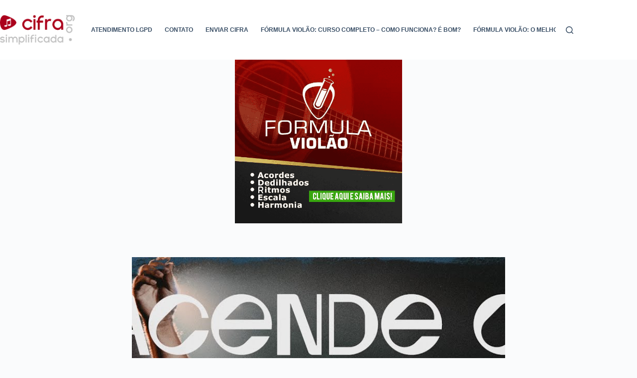

--- FILE ---
content_type: text/html; charset=UTF-8
request_url: https://cifrasimplificada.org/f/fernandinho/acende-o-fogo-fernandinho/
body_size: 12097
content:
<!doctype html><html lang="pt-BR" prefix="og: https://ogp.me/ns#"><head><script data-no-optimize="1" type="f63847413acd4deacc362462-text/javascript">var litespeed_docref=sessionStorage.getItem("litespeed_docref");litespeed_docref&&(Object.defineProperty(document,"referrer",{get:function(){return litespeed_docref}}),sessionStorage.removeItem("litespeed_docref"));</script> <meta charset="UTF-8"><meta name="viewport" content="width=device-width, initial-scale=1, maximum-scale=5, viewport-fit=cover"><link rel="profile" href="https://gmpg.org/xfn/11"><title>Acende O Fogo – Fernandinho - Cifra Simplificada</title><meta name="description" content="https://www.youtube.com/watch?v=8w_28CxKa3Y"/><meta name="robots" content="follow, index, max-snippet:-1, max-video-preview:-1, max-image-preview:large"/><link rel="canonical" href="https://cifrasimplificada.org/f/fernandinho/acende-o-fogo-fernandinho/" /><meta property="og:locale" content="pt_BR" /><meta property="og:type" content="article" /><meta property="og:title" content="Acende O Fogo – Fernandinho - Cifra Simplificada" /><meta property="og:description" content="https://www.youtube.com/watch?v=8w_28CxKa3Y" /><meta property="og:url" content="https://cifrasimplificada.org/f/fernandinho/acende-o-fogo-fernandinho/" /><meta property="og:site_name" content="Cifra Simplificada" /><meta property="article:tag" content="Gospel" /><meta property="article:section" content="Fernandinho" /><meta property="og:updated_time" content="2017-11-12T18:06:25-02:00" /><meta name="twitter:card" content="summary_large_image" /><meta name="twitter:title" content="Acende O Fogo – Fernandinho - Cifra Simplificada" /><meta name="twitter:description" content="https://www.youtube.com/watch?v=8w_28CxKa3Y" /><meta name="twitter:label1" content="Escrito por" /><meta name="twitter:data1" content="admin" /><meta name="twitter:label2" content="Tempo para leitura" /><meta name="twitter:data2" content="Menos de um minuto" /> <script type="application/ld+json" class="rank-math-schema">{"@context":"https://schema.org","@graph":[{"@type":"BreadcrumbList","@id":"https://cifrasimplificada.org/f/fernandinho/acende-o-fogo-fernandinho/#breadcrumb","itemListElement":[{"@type":"ListItem","position":"1","item":{"@id":"https://cifrasimplificada.org","name":"Cifras Simplificadas | In\u00edcio"}},{"@type":"ListItem","position":"2","item":{"@id":"https://cifrasimplificada.org/f/fernandinho/","name":"Fernandinho"}},{"@type":"ListItem","position":"3","item":{"@id":"https://cifrasimplificada.org/f/fernandinho/acende-o-fogo-fernandinho/","name":"Acende O Fogo \u2013 Fernandinho"}}]}]}</script> <link rel='dns-prefetch' href='//www.googletagmanager.com' /><link rel='dns-prefetch' href='//hcaptcha.com' /><link rel="alternate" type="application/rss+xml" title="Feed para Cifra Simplificada &raquo;" href="https://cifrasimplificada.org/feed/" /> <script id="wpp-js" type="litespeed/javascript" data-src="https://cifrasimplificada.org/wp-content/plugins/wordpress-popular-posts/assets/js/wpp.min.js?ver=7.3.6" data-sampling="0" data-sampling-rate="100" data-api-url="https://cifrasimplificada.org/wp-json/wordpress-popular-posts" data-post-id="2453" data-token="95bcca51ba" data-lang="0" data-debug="0"></script> <link rel="alternate" title="oEmbed (JSON)" type="application/json+oembed" href="https://cifrasimplificada.org/wp-json/oembed/1.0/embed?url=https%3A%2F%2Fcifrasimplificada.org%2Ff%2Ffernandinho%2Facende-o-fogo-fernandinho%2F" /><link rel="alternate" title="oEmbed (XML)" type="text/xml+oembed" href="https://cifrasimplificada.org/wp-json/oembed/1.0/embed?url=https%3A%2F%2Fcifrasimplificada.org%2Ff%2Ffernandinho%2Facende-o-fogo-fernandinho%2F&#038;format=xml" /><link data-optimized="2" rel="stylesheet" href="https://cifrasimplificada.org/wp-content/litespeed/ucss/64dda139ab591c7d300135440351808f.css?ver=efc49" /> <script type="litespeed/javascript" data-src="https://cifrasimplificada.org/wp-includes/js/jquery/jquery.min.js" id="jquery-core-js"></script> 
 <script type="litespeed/javascript" data-src="https://www.googletagmanager.com/gtag/js?id=GT-M38DGQX" id="google_gtagjs-js"></script> <script id="google_gtagjs-js-after" type="litespeed/javascript">window.dataLayer=window.dataLayer||[];function gtag(){dataLayer.push(arguments)}
gtag("set","linker",{"domains":["cifrasimplificada.org"]});gtag("js",new Date());gtag("set","developer_id.dZTNiMT",!0);gtag("config","GT-M38DGQX",{"googlesitekit_post_type":"post"})</script> <link rel="https://api.w.org/" href="https://cifrasimplificada.org/wp-json/" /><link rel="alternate" title="JSON" type="application/json" href="https://cifrasimplificada.org/wp-json/wp/v2/posts/2453" /><link rel="EditURI" type="application/rsd+xml" title="RSD" href="https://cifrasimplificada.org/xmlrpc.php?rsd" /><link rel='shortlink' href='https://cifrasimplificada.org/?p=2453' /><meta property="og:image" content="https://i2.ytimg.com/vi/8w_28CxKa3Y/maxresdefault.jpg" /><meta name="twitter:card" content="summary_large_image" /><meta name="twitter:title" content="Acende O Fogo – Fernandinho" /><meta name="twitter:description" content="" /><meta name="twitter:image" content="https://i2.ytimg.com/vi/8w_28CxKa3Y/maxresdefault.jpg" /><meta name="generator" content="Site Kit by Google 1.170.0" />
<noscript><link rel='stylesheet' href='https://cifrasimplificada.org/wp-content/themes/blocksy/static/bundle/no-scripts.min.css' type='text/css'></noscript><meta name="google-adsense-platform-account" content="ca-host-pub-2644536267352236"><meta name="google-adsense-platform-domain" content="sitekit.withgoogle.com"><link rel="icon" href="https://cifrasimplificada.org/wp-content/uploads/2024/03/favicon-cifrasimplificada.org-2024-150x150.png" sizes="32x32" /><link rel="icon" href="https://cifrasimplificada.org/wp-content/uploads/2024/03/favicon-cifrasimplificada.org-2024.png" sizes="192x192" /><link rel="apple-touch-icon" href="https://cifrasimplificada.org/wp-content/uploads/2024/03/favicon-cifrasimplificada.org-2024.png" /><meta name="msapplication-TileImage" content="https://cifrasimplificada.org/wp-content/uploads/2024/03/favicon-cifrasimplificada.org-2024.png" /> <script type="application/ld+json">{"@context":"https://schema.org","@graph":[{"@type":"ImageObject","@id":"https://i2.ytimg.com/vi/8w_28CxKa3Y/maxresdefault.jpg","url":"https://i2.ytimg.com/vi/8w_28CxKa3Y/maxresdefault.jpg","contentUrl":"https://i2.ytimg.com/vi/8w_28CxKa3Y/maxresdefault.jpg","mainEntityOfPage":"https://cifrasimplificada.org/f/fernandinho/acende-o-fogo-fernandinho/"}]}</script> <link rel="preload" as="image" href="https://i2.ytimg.com/vi/8w_28CxKa3Y/maxresdefault.jpg"><link rel="preload" as="image" href="https://i2.ytimg.com/vi/rNca21MNlFY/maxresdefault.jpg"><link rel="preload" as="image" href="https://i2.ytimg.com/vi/4YQBisfZ0rk/maxresdefault.jpg"><link rel="preload" as="image" href="https://i2.ytimg.com/vi/5tr_qRryQDg/maxresdefault.jpg"><link rel="preload" as="image" href="https://i2.ytimg.com/vi/tYGJw_hIjtM/maxresdefault.jpg"><link rel="preload" as="image" href="https://i2.ytimg.com/vi/cPWuFBnsYek/maxresdefault.jpg"></head><body class="wp-singular post-template-default single single-post postid-2453 single-format-standard wp-custom-logo wp-embed-responsive wp-theme-blocksy" data-link="type-2" data-prefix="single_blog_post" data-header="type-1" data-footer="type-1" itemscope="itemscope" itemtype="https://schema.org/Blog"><a class="skip-link screen-reader-text" href="#main">Pular para o conteúdo</a><div class="ct-drawer-canvas" data-location="start"><div id="search-modal" class="ct-panel" data-behaviour="modal" role="dialog" aria-label="Modal de pesquisa" inert><div class="ct-panel-actions">
<button class="ct-toggle-close" data-type="type-1" aria-label="Close search modal">
<svg class="ct-icon" width="12" height="12" viewBox="0 0 15 15"><path d="M1 15a1 1 0 01-.71-.29 1 1 0 010-1.41l5.8-5.8-5.8-5.8A1 1 0 011.7.29l5.8 5.8 5.8-5.8a1 1 0 011.41 1.41l-5.8 5.8 5.8 5.8a1 1 0 01-1.41 1.41l-5.8-5.8-5.8 5.8A1 1 0 011 15z"/></svg>				</button></div><div class="ct-panel-content"><form role="search" method="get" class="ct-search-form"  action="https://cifrasimplificada.org/" aria-haspopup="listbox" data-live-results="thumbs"><input
type="search" class="modal-field"		placeholder="Pesquisar"
value=""
name="s"
autocomplete="off"
title="Pesquisar por..."
aria-label="Pesquisar por..."
><div class="ct-search-form-controls">
<button type="submit" class="wp-element-button" data-button="icon" aria-label="Botão de pesquisa">
<svg class="ct-icon ct-search-button-content" aria-hidden="true" width="15" height="15" viewBox="0 0 15 15"><path d="M14.8,13.7L12,11c0.9-1.2,1.5-2.6,1.5-4.2c0-3.7-3-6.8-6.8-6.8S0,3,0,6.8s3,6.8,6.8,6.8c1.6,0,3.1-0.6,4.2-1.5l2.8,2.8c0.1,0.1,0.3,0.2,0.5,0.2s0.4-0.1,0.5-0.2C15.1,14.5,15.1,14,14.8,13.7z M1.5,6.8c0-2.9,2.4-5.2,5.2-5.2S12,3.9,12,6.8S9.6,12,6.8,12S1.5,9.6,1.5,6.8z"/></svg>
<span class="ct-ajax-loader">
<svg viewBox="0 0 24 24">
<circle cx="12" cy="12" r="10" opacity="0.2" fill="none" stroke="currentColor" stroke-miterlimit="10" stroke-width="2"/><path d="m12,2c5.52,0,10,4.48,10,10" fill="none" stroke="currentColor" stroke-linecap="round" stroke-miterlimit="10" stroke-width="2">
<animateTransform
attributeName="transform"
attributeType="XML"
type="rotate"
dur="0.6s"
from="0 12 12"
to="360 12 12"
repeatCount="indefinite"
/>
</path>
</svg>
</span>
</button>
<input type="hidden" name="ct_post_type" value="post:page"><input type="hidden" value="95bcca51ba" class="ct-live-results-nonce"></div><div class="screen-reader-text" aria-live="polite" role="status">
Sem resultados</div></form></div></div><div id="offcanvas" class="ct-panel ct-header" data-behaviour="right-side" role="dialog" aria-label="Offcanvas modal" inert=""><div class="ct-panel-inner"><div class="ct-panel-actions">
<button class="ct-toggle-close" data-type="type-1" aria-label="Close drawer">
<svg class="ct-icon" width="12" height="12" viewBox="0 0 15 15"><path d="M1 15a1 1 0 01-.71-.29 1 1 0 010-1.41l5.8-5.8-5.8-5.8A1 1 0 011.7.29l5.8 5.8 5.8-5.8a1 1 0 011.41 1.41l-5.8 5.8 5.8 5.8a1 1 0 01-1.41 1.41l-5.8-5.8-5.8 5.8A1 1 0 011 15z"/></svg>
</button></div><div class="ct-panel-content" data-device="desktop"><div class="ct-panel-content-inner"></div></div><div class="ct-panel-content" data-device="mobile"><div class="ct-panel-content-inner"><nav
class="mobile-menu menu-container"
data-id="mobile-menu" data-interaction="click" data-toggle-type="type-1" data-submenu-dots="yes"	><ul><li class="page_item page-item-6236"><a href="https://cifrasimplificada.org/atendimento-lgpd/" class="ct-menu-link">Atendimento LGPD</a></li><li class="page_item page-item-6230"><a href="https://cifrasimplificada.org/contato/" class="ct-menu-link">Contato</a></li><li class="page_item page-item-2893"><a href="https://cifrasimplificada.org/enviar-cifra/" class="ct-menu-link">ENVIAR CIFRA</a></li><li class="page_item page-item-3499"><a href="https://cifrasimplificada.org/formula-violao-curso-completo-como-funciona-e-bom/" class="ct-menu-link">Fórmula Violão: Curso Completo – Como funciona? É bom?</a></li><li class="page_item page-item-3022"><a href="https://cifrasimplificada.org/formula-violao-o-melhor-curso-de-violao-online/" class="ct-menu-link">Fórmula Violão: O Melhor Curso de Violão Online!</a></li><li class="page_item page-item-3125"><a href="https://cifrasimplificada.org/melhores-cursos-de-musica/" class="ct-menu-link">Melhores Cursos de Música</a></li><li class="page_item page-item-6402"><a href="https://cifrasimplificada.org/search_gcse/" class="ct-menu-link">Página de Resultados do Google</a></li><li class="page_item page-item-3018"><a href="https://cifrasimplificada.org/politica-de-privacidade/" class="ct-menu-link">Politica de Privacidade</a></li><li class="page_item page-item-80"><a href="https://cifrasimplificada.org/top-artistas/" class="ct-menu-link">TOP ARTISTAS</a></li></ul></nav></div></div></div></div></div><div id="main-container"><header id="header" class="ct-header" data-id="type-1" itemscope="" itemtype="https://schema.org/WPHeader"><div data-device="desktop"><div data-row="middle" data-column-set="2"><div class="ct-container"><div data-column="start" data-placements="1"><div data-items="primary"><div	class="site-branding"
data-id="logo"		itemscope="itemscope" itemtype="https://schema.org/Organization"><a href="https://cifrasimplificada.org/" class="site-logo-container" rel="home" itemprop="url" ><img data-lazyloaded="1" src="[data-uri]" width="160" height="64" data-src="https://cifrasimplificada.org/wp-content/uploads/2024/03/cifrasimplificada-logo-2024.png" class="default-logo" alt="Cifra Simplificada" decoding="async" data-srcset="https://cifrasimplificada.org/wp-content/uploads/2024/03/cifrasimplificada-logo-2024.png 160w, https://cifrasimplificada.org/wp-content/uploads/2024/03/cifrasimplificada-logo-2024-150x60.png 150w" data-sizes="(max-width: 160px) 100vw, 160px" /></a></div></div></div><div data-column="end" data-placements="1"><div data-items="primary"><nav
id="header-menu-1"
class="header-menu-1 menu-container"
data-id="menu" data-interaction="hover"	data-menu="type-1"
data-dropdown="type-1:simple"		data-responsive="no"	itemscope="" itemtype="https://schema.org/SiteNavigationElement"	><ul class="menu"><li class="page_item page-item-6236"><a href="https://cifrasimplificada.org/atendimento-lgpd/" class="ct-menu-link">Atendimento LGPD</a></li><li class="page_item page-item-6230"><a href="https://cifrasimplificada.org/contato/" class="ct-menu-link">Contato</a></li><li class="page_item page-item-2893"><a href="https://cifrasimplificada.org/enviar-cifra/" class="ct-menu-link">ENVIAR CIFRA</a></li><li class="page_item page-item-3499"><a href="https://cifrasimplificada.org/formula-violao-curso-completo-como-funciona-e-bom/" class="ct-menu-link">Fórmula Violão: Curso Completo – Como funciona? É bom?</a></li><li class="page_item page-item-3022"><a href="https://cifrasimplificada.org/formula-violao-o-melhor-curso-de-violao-online/" class="ct-menu-link">Fórmula Violão: O Melhor Curso de Violão Online!</a></li><li class="page_item page-item-3125"><a href="https://cifrasimplificada.org/melhores-cursos-de-musica/" class="ct-menu-link">Melhores Cursos de Música</a></li><li class="page_item page-item-6402"><a href="https://cifrasimplificada.org/search_gcse/" class="ct-menu-link">Página de Resultados do Google</a></li><li class="page_item page-item-3018"><a href="https://cifrasimplificada.org/politica-de-privacidade/" class="ct-menu-link">Politica de Privacidade</a></li><li class="page_item page-item-80"><a href="https://cifrasimplificada.org/top-artistas/" class="ct-menu-link">TOP ARTISTAS</a></li></ul></nav><button
class="ct-header-search ct-toggle "
data-toggle-panel="#search-modal"
aria-controls="search-modal"
aria-label="Pesquisar"
data-label="left"
data-id="search"><span class="ct-label ct-hidden-sm ct-hidden-md ct-hidden-lg" aria-hidden="true">Pesquisar</span><svg class="ct-icon" aria-hidden="true" width="15" height="15" viewBox="0 0 15 15"><path d="M14.8,13.7L12,11c0.9-1.2,1.5-2.6,1.5-4.2c0-3.7-3-6.8-6.8-6.8S0,3,0,6.8s3,6.8,6.8,6.8c1.6,0,3.1-0.6,4.2-1.5l2.8,2.8c0.1,0.1,0.3,0.2,0.5,0.2s0.4-0.1,0.5-0.2C15.1,14.5,15.1,14,14.8,13.7z M1.5,6.8c0-2.9,2.4-5.2,5.2-5.2S12,3.9,12,6.8S9.6,12,6.8,12S1.5,9.6,1.5,6.8z"/></svg></button></div></div></div></div></div><div data-device="mobile"><div data-row="middle" data-column-set="2"><div class="ct-container"><div data-column="start" data-placements="1"><div data-items="primary"><div	class="site-branding"
data-id="logo"		><a href="https://cifrasimplificada.org/" class="site-logo-container" rel="home" itemprop="url" ><img data-lazyloaded="1" src="[data-uri]" width="160" height="64" data-src="https://cifrasimplificada.org/wp-content/uploads/2024/03/cifrasimplificada-logo-2024.png" class="default-logo" alt="Cifra Simplificada" decoding="async" data-srcset="https://cifrasimplificada.org/wp-content/uploads/2024/03/cifrasimplificada-logo-2024.png 160w, https://cifrasimplificada.org/wp-content/uploads/2024/03/cifrasimplificada-logo-2024-150x60.png 150w" data-sizes="(max-width: 160px) 100vw, 160px" /></a></div></div></div><div data-column="end" data-placements="1"><div data-items="primary">
<button
class="ct-header-trigger ct-toggle "
data-toggle-panel="#offcanvas"
aria-controls="offcanvas"
data-design="simple"
data-label="right"
aria-label="Menu"
data-id="trigger"><span class="ct-label ct-hidden-sm ct-hidden-md ct-hidden-lg" aria-hidden="true">Menu</span><svg class="ct-icon" width="18" height="14" viewBox="0 0 18 14" data-type="type-1" aria-hidden="true">
<rect y="0.00" width="18" height="1.7" rx="1"/>
<rect y="6.15" width="18" height="1.7" rx="1"/>
<rect y="12.3" width="18" height="1.7" rx="1"/>
</svg></button></div></div></div></div></div></header><main id="main" class="site-main hfeed" itemscope="itemscope" itemtype="https://schema.org/CreativeWork"><div class='code-block code-block-center code-block-1'>
<a href="https://go.hotmart.com/B8782127A?src=mletrascom" target="_blank"><img data-lazyloaded="1" src="[data-uri]" width="600" height="600" style="width:336px;margin-top:-15px;" data-src="https://www.cifrasimplificada.org/wp-content/uploads/2017/11/banner-violaonovo-2.png" style="border: 4px solid #ccc;" alt="Curso de Violão - Fórmula Violão"></a></div><div
class="ct-container-full"
data-content="narrow"		data-vertical-spacing="top:bottom"><article
id="post-2453"
class="post-2453 post type-post status-publish format-standard has-post-thumbnail hentry category-fernandinho tag-gospel"><figure class="ct-featured-image "><div class="ct-media-container"><img data-lazyloaded="1" src="[data-uri]" width="1280" height="720" post-id="2453" fifu-featured="1" data-src="https://i2.ytimg.com/vi/8w_28CxKa3Y/maxresdefault.jpg" class="attachment-full size-full wp-post-image" alt="Acende O Fogo – Fernandinho" title="Acende O Fogo – Fernandinho" title="Acende O Fogo – Fernandinho" loading="lazy" decoding="async" itemprop="image" style="aspect-ratio: original;" /></div></figure><div class="hero-section is-width-constrained" data-type="type-1"><header class="entry-header"><h1 class="page-title" itemprop="headline">Acende O Fogo – Fernandinho</h1><ul class="entry-meta" data-type="simple:slash" ><li class="meta-author" itemprop="author" itemscope="" itemtype="https://schema.org/Person"><a href="https://cifrasimplificada.org/author/master/" tabindex="-1" class="ct-media-container-static"><img data-lazyloaded="1" src="[data-uri]" data-src="https://cifrasimplificada.org/wp-content/litespeed/avatar/2f291f7cd27422f2d14cf98af4a2a47c.jpg?ver=1768341161" width="25" height="25" style="height:25px" alt="admin"></a><a class="ct-meta-element-author" href="https://cifrasimplificada.org/author/master/" title="Posts de admin" rel="author" itemprop="url"><span itemprop="name">admin</span></a></li><li class="meta-date" itemprop="datePublished"><time class="ct-meta-element-date" datetime="2017-11-12T18:02:54-02:00">12 de novembro de 2017</time></li><li class="meta-categories" data-type="simple"><a href="https://cifrasimplificada.org/f/fernandinho/" rel="tag" class="ct-term-24">Fernandinho</a></li></ul></header></div><div class="entry-content is-layout-constrained"><p>    <iframe data-lazyloaded="1" src="about:blank" title="DVD Galileu | Fernandinho | Acende o Fogo" width="1290" height="726" data-litespeed-src="https://www.youtube.com/embed/8w_28CxKa3Y?feature=oembed" frameborder="0" allow="accelerometer; autoplay; clipboard-write; encrypted-media; gyroscope; picture-in-picture; web-share" referrerpolicy="strict-origin-when-cross-origin" allowfullscreen></iframe></p><p>    C</p><p>    Acende o Fogo em meu Cora&ccedil;&atilde;o</p><div class='code-block code-block-center code-block-3'>
<a href="https://amzn.to/49hJiWE" target="_blank"><img data-lazyloaded="1" src="[data-uri]" width="1024" height="60" alt="AMAZON PRIME" data-src="https://blogger.googleusercontent.com/img/b/R29vZ2xl/AVvXsEjrtUDfzPYWLukLblCCF7SXMxZ8r6tbr_qQyQmq_umdQN4OZaplLFkV4m-Cfop5rh0I4LLHwEyd9L63m8zZs6rgPcqh-TS84n5V0tOJh0-hEMyG-YxXWrRlNv11ium8keRK2fd1yA5H0aYyuXx5jTqiMK42e5fu0gjoLwyNCx_U0C3MZ78jswH5FBSvR0w/s16000/0116_Prime_Tallhero_discover_01_1236x1080._CB612175534_-1024x617.jpg"></a></div><p>    F<br />
Eu n&atilde;o Resistirei eu n&atilde;o Controlarei<br />
Am<br />
Eu quero Mais de Ti Deus<br />
F &nbsp; &nbsp; &nbsp; &nbsp; &nbsp; &nbsp; &nbsp; &nbsp; &nbsp;C<br />
Eu quero Mais de Ti Deus</p><p>    Intr: C &nbsp;F &nbsp;Am &nbsp;F &nbsp;C</p><p>    C<br />
N&atilde;o h&aacute; Outro Lugar<br />
F<br />
Onde eu queria estar<br />
Am<br />
N&atilde;o h&aacute; Outro Lugar<br />
F<br />
Que em Teu Amor&nbsp;<br />
&nbsp; &nbsp; &nbsp; &nbsp; &nbsp; C<br />
Em Teu Amor</p><hr /><p>    &nbsp;</p><p>    <img data-lazyloaded="1" src="[data-uri]" decoding="async" alt="" class="alignnone size-full wp-image-282" height="150" data-src="https://www.cifrasimplificada.org/wp-content/uploads/2017/07/acorde-f-1.jpg" width="120" /> <img data-lazyloaded="1" src="[data-uri]" decoding="async" alt="" class="alignnone size-full wp-image-267" height="150" data-src="https://www.cifrasimplificada.org/wp-content/uploads/2017/07/acorde-c.jpg" width="120" /> <img data-lazyloaded="1" src="[data-uri]" decoding="async" alt="" class="alignnone size-full wp-image-260" height="150" data-src="https://www.cifrasimplificada.org/wp-content/uploads/2017/07/acorde-am.jpg" width="120" /> <img data-lazyloaded="1" src="[data-uri]" decoding="async" alt="" class="alignnone size-full wp-image-279" height="150" data-src="https://www.cifrasimplificada.org/wp-content/uploads/2017/07/acorde-em.jpg" width="120" /></p><div class="tptn_counter" id="tptn_counter_2453"></div></div><nav class="post-navigation is-width-constrained " >
<a href="https://cifrasimplificada.org/f/fernando-e-sorocaba/ainda-existem-cowboys-fernando-e-sorocaba/" class="nav-item-prev"><figure class="ct-media-container  "><img data-lazyloaded="1" src="[data-uri]" post-id="2445" fifu-featured="1" width="1024" height="1024" data-src="https://i2.ytimg.com/vi/rNca21MNlFY/maxresdefault.jpg" class="attachment-medium size-medium wp-post-image" alt="Ainda Existem Cowboys - Fernando e Sorocaba" title="Ainda Existem Cowboys - Fernando e Sorocaba" loading="lazy" decoding="async" itemprop="image" style="aspect-ratio: 1/1;" /><svg width="20px" height="15px" viewBox="0 0 20 15" fill="#ffffff"><polygon points="0,7.5 5.5,13 6.4,12.1 2.4,8.1 20,8.1 20,6.9 2.4,6.9 6.4,2.9 5.5,2 "/></svg></figure><div class="item-content">
<span class="item-label">
<span>Post</span> anterior						</span><span class="item-title ct-hidden-sm">
Ainda Existem Cowboys - Fernando e Sorocaba							</span></div></a>
<a href="https://cifrasimplificada.org/e/eduardo-costa/saudade-eduardo-costa/" class="nav-item-next"><div class="item-content">
<span class="item-label">
Próximo <span>Post</span>						</span><span class="item-title ct-hidden-sm">
Saudade - Eduardo Costa							</span></div><figure class="ct-media-container  "><img data-lazyloaded="1" src="[data-uri]" post-id="2465" fifu-featured="1" width="1024" height="1024" data-src="https://i2.ytimg.com/vi/4YQBisfZ0rk/maxresdefault.jpg" class="attachment-medium size-medium wp-post-image" alt="Saudade - Eduardo Costa" title="Saudade - Eduardo Costa" loading="lazy" decoding="async" itemprop="image" style="aspect-ratio: 1/1;" /><svg width="20px" height="15px" viewBox="0 0 20 15" fill="#ffffff"><polygon points="14.5,2 13.6,2.9 17.6,6.9 0,6.9 0,8.1 17.6,8.1 13.6,12.1 14.5,13 20,7.5 "/></svg></figure>				</a></nav><div
class="ct-related-posts is-width-constrained "
><h3 class="ct-module-title">
Cifras relacionadas</h3><div class="ct-related-posts-items" data-layout="grid"><article  itemscope="itemscope" itemtype="https://schema.org/CreativeWork"><div id="post-3263" class="post-3263 post type-post status-publish format-standard has-post-thumbnail hentry category-fernandinho tag-gospel"><a class="ct-media-container" href="https://cifrasimplificada.org/f/fernandinho/deus-nao-esta-morto-fernandinho/" aria-label="Deus Não Está Morto &#8211; Fernandinho"><img data-lazyloaded="1" src="[data-uri]" width="1280" height="432" post-id="3263" fifu-featured="1" data-src="https://i2.ytimg.com/vi/5tr_qRryQDg/maxresdefault.jpg" class="attachment-medium_large size-medium_large wp-post-image" alt="Deus Não Está Morto - Fernandinho" title="Deus Não Está Morto - Fernandinho" title="Deus Não Está Morto - Fernandinho" loading="lazy" decoding="async" itemprop="image" style="aspect-ratio: 16/9;" /></a><h4 class="related-entry-title"><a href="https://cifrasimplificada.org/f/fernandinho/deus-nao-esta-morto-fernandinho/" rel="bookmark">Deus Não Está Morto &#8211; Fernandinho</a></h4><ul class="entry-meta" data-type="simple:slash" data-id="5f2e05" ><li class="meta-date" itemprop="datePublished"><time class="ct-meta-element-date" datetime="2018-08-25T14:23:41-03:00">25 de agosto de 2018</time></li></ul></div></article><article  itemscope="itemscope" itemtype="https://schema.org/CreativeWork"><div id="post-2103" class="post-2103 post type-post status-publish format-standard has-post-thumbnail hentry category-fernandinho tag-gospel"><a class="ct-media-container" href="https://cifrasimplificada.org/f/fernandinho/dancar-na-chuva-fernandinho/" aria-label="Dançar Na Chuva &#8211; Fernandinho"><img data-lazyloaded="1" src="[data-uri]" post-id="2103" fifu-featured="1" width="768" data-src="https://i2.ytimg.com/vi/tYGJw_hIjtM/maxresdefault.jpg" class="attachment-medium_large size-medium_large wp-post-image" alt="Dançar Na Chuva - Fernandinho" title="Dançar Na Chuva - Fernandinho" title="Dançar Na Chuva - Fernandinho" loading="lazy" decoding="async" itemprop="image" style="aspect-ratio: 16/9;" /></a><h4 class="related-entry-title"><a href="https://cifrasimplificada.org/f/fernandinho/dancar-na-chuva-fernandinho/" rel="bookmark">Dançar Na Chuva &#8211; Fernandinho</a></h4><ul class="entry-meta" data-type="simple:slash" data-id="b31f19" ><li class="meta-date" itemprop="datePublished"><time class="ct-meta-element-date" datetime="2017-10-14T16:56:56-03:00">14 de outubro de 2017</time></li></ul></div></article><article  itemscope="itemscope" itemtype="https://schema.org/CreativeWork"><div id="post-2099" class="post-2099 post type-post status-publish format-standard has-post-thumbnail hentry category-fernandinho tag-gospel"><a class="ct-media-container" href="https://cifrasimplificada.org/f/fernandinho/nao-mais-escravos-fernandinho/" aria-label="Não Mais Escravos &#8211; Fernandinho"><img data-lazyloaded="1" src="[data-uri]" width="1280" height="432" post-id="2099" fifu-featured="1" data-src="https://i2.ytimg.com/vi/cPWuFBnsYek/maxresdefault.jpg" class="attachment-medium_large size-medium_large wp-post-image" alt="Não Mais Escravos - Fernandinho" title="Não Mais Escravos - Fernandinho" title="Não Mais Escravos - Fernandinho" loading="lazy" decoding="async" itemprop="image" style="aspect-ratio: 16/9;" /></a><h4 class="related-entry-title"><a href="https://cifrasimplificada.org/f/fernandinho/nao-mais-escravos-fernandinho/" rel="bookmark">Não Mais Escravos &#8211; Fernandinho</a></h4><ul class="entry-meta" data-type="simple:slash" data-id="356ce8" ><li class="meta-date" itemprop="datePublished"><time class="ct-meta-element-date" datetime="2017-10-14T16:54:04-03:00">14 de outubro de 2017</time></li></ul></div></article></div></div></article></div><div class='code-block code-block-center code-block-2'><div class="hotmart">
<a href="https://go.hotmart.com/V9457457O?src=mletrascom" target="_blank"><img data-lazyloaded="1" src="[data-uri]" width="336" height="280" style="width:auto;margin-top:-15px;" data-src="https://blogger.googleusercontent.com/img/b/R29vZ2xl/AVvXsEiAVwocxnwN023jsW4qPLrYdpR1oPAkEK0bmXEDa8QO_da8i-vm61Chx3ftGIw92fFmiCNK507dQ2nRrvFK3STz7lEOMcKYuWdYATuJRy3TEr3t4MhRy2eKmvUiYshXQwpEtcVCi7ba13U8FuGDtdD-Ck-WJq8mulasZXPuzZkvpFri41t7mkENg-kB9Og/s16000/banner-336x280-alem-da-voz-hotmart-minhas-letras.jpg"></a></div></div></main><footer id="footer" class="ct-footer" data-id="type-1" itemscope="" itemtype="https://schema.org/WPFooter"><div data-row="bottom"><div class="ct-container"><div data-column="copyright"><div
class="ct-footer-copyright"
data-id="copyright">Copyright &copy; 2026 - WordPress Theme by <a href="https://creativethemes.com">CreativeThemes</a></div></div></div></div></footer></div> <script type="speculationrules">{"prefetch":[{"source":"document","where":{"and":[{"href_matches":"/*"},{"not":{"href_matches":["/wp-*.php","/wp-admin/*","/wp-content/uploads/*","/wp-content/*","/wp-content/plugins/*","/wp-content/themes/blocksy/*","/*\\?(.+)"]}},{"not":{"selector_matches":"a[rel~=\"nofollow\"]"}},{"not":{"selector_matches":".no-prefetch, .no-prefetch a"}}]},"eagerness":"conservative"}]}</script> <div class="ct-drawer-canvas" data-location="end"><div class="ct-drawer-inner">
<a href="#main-container" class="ct-back-to-top ct-hidden-sm"
data-shape="square"
data-alignment="right"
title="Voltar ao topo" aria-label="Voltar ao topo" hidden><svg class="ct-icon" width="15" height="15" viewBox="0 0 20 20"><path d="M10,0L9.4,0.6L0.8,9.1l1.2,1.2l7.1-7.1V20h1.7V3.3l7.1,7.1l1.2-1.2l-8.5-8.5L10,0z"/></svg>	</a></div></div> <script data-no-optimize="1" type="f63847413acd4deacc362462-text/javascript">window.lazyLoadOptions=Object.assign({},{threshold:300},window.lazyLoadOptions||{});!function(t,e){"object"==typeof exports&&"undefined"!=typeof module?module.exports=e():"function"==typeof define&&define.amd?define(e):(t="undefined"!=typeof globalThis?globalThis:t||self).LazyLoad=e()}(this,function(){"use strict";function e(){return(e=Object.assign||function(t){for(var e=1;e<arguments.length;e++){var n,a=arguments[e];for(n in a)Object.prototype.hasOwnProperty.call(a,n)&&(t[n]=a[n])}return t}).apply(this,arguments)}function o(t){return e({},at,t)}function l(t,e){return t.getAttribute(gt+e)}function c(t){return l(t,vt)}function s(t,e){return function(t,e,n){e=gt+e;null!==n?t.setAttribute(e,n):t.removeAttribute(e)}(t,vt,e)}function i(t){return s(t,null),0}function r(t){return null===c(t)}function u(t){return c(t)===_t}function d(t,e,n,a){t&&(void 0===a?void 0===n?t(e):t(e,n):t(e,n,a))}function f(t,e){et?t.classList.add(e):t.className+=(t.className?" ":"")+e}function _(t,e){et?t.classList.remove(e):t.className=t.className.replace(new RegExp("(^|\\s+)"+e+"(\\s+|$)")," ").replace(/^\s+/,"").replace(/\s+$/,"")}function g(t){return t.llTempImage}function v(t,e){!e||(e=e._observer)&&e.unobserve(t)}function b(t,e){t&&(t.loadingCount+=e)}function p(t,e){t&&(t.toLoadCount=e)}function n(t){for(var e,n=[],a=0;e=t.children[a];a+=1)"SOURCE"===e.tagName&&n.push(e);return n}function h(t,e){(t=t.parentNode)&&"PICTURE"===t.tagName&&n(t).forEach(e)}function a(t,e){n(t).forEach(e)}function m(t){return!!t[lt]}function E(t){return t[lt]}function I(t){return delete t[lt]}function y(e,t){var n;m(e)||(n={},t.forEach(function(t){n[t]=e.getAttribute(t)}),e[lt]=n)}function L(a,t){var o;m(a)&&(o=E(a),t.forEach(function(t){var e,n;e=a,(t=o[n=t])?e.setAttribute(n,t):e.removeAttribute(n)}))}function k(t,e,n){f(t,e.class_loading),s(t,st),n&&(b(n,1),d(e.callback_loading,t,n))}function A(t,e,n){n&&t.setAttribute(e,n)}function O(t,e){A(t,rt,l(t,e.data_sizes)),A(t,it,l(t,e.data_srcset)),A(t,ot,l(t,e.data_src))}function w(t,e,n){var a=l(t,e.data_bg_multi),o=l(t,e.data_bg_multi_hidpi);(a=nt&&o?o:a)&&(t.style.backgroundImage=a,n=n,f(t=t,(e=e).class_applied),s(t,dt),n&&(e.unobserve_completed&&v(t,e),d(e.callback_applied,t,n)))}function x(t,e){!e||0<e.loadingCount||0<e.toLoadCount||d(t.callback_finish,e)}function M(t,e,n){t.addEventListener(e,n),t.llEvLisnrs[e]=n}function N(t){return!!t.llEvLisnrs}function z(t){if(N(t)){var e,n,a=t.llEvLisnrs;for(e in a){var o=a[e];n=e,o=o,t.removeEventListener(n,o)}delete t.llEvLisnrs}}function C(t,e,n){var a;delete t.llTempImage,b(n,-1),(a=n)&&--a.toLoadCount,_(t,e.class_loading),e.unobserve_completed&&v(t,n)}function R(i,r,c){var l=g(i)||i;N(l)||function(t,e,n){N(t)||(t.llEvLisnrs={});var a="VIDEO"===t.tagName?"loadeddata":"load";M(t,a,e),M(t,"error",n)}(l,function(t){var e,n,a,o;n=r,a=c,o=u(e=i),C(e,n,a),f(e,n.class_loaded),s(e,ut),d(n.callback_loaded,e,a),o||x(n,a),z(l)},function(t){var e,n,a,o;n=r,a=c,o=u(e=i),C(e,n,a),f(e,n.class_error),s(e,ft),d(n.callback_error,e,a),o||x(n,a),z(l)})}function T(t,e,n){var a,o,i,r,c;t.llTempImage=document.createElement("IMG"),R(t,e,n),m(c=t)||(c[lt]={backgroundImage:c.style.backgroundImage}),i=n,r=l(a=t,(o=e).data_bg),c=l(a,o.data_bg_hidpi),(r=nt&&c?c:r)&&(a.style.backgroundImage='url("'.concat(r,'")'),g(a).setAttribute(ot,r),k(a,o,i)),w(t,e,n)}function G(t,e,n){var a;R(t,e,n),a=e,e=n,(t=Et[(n=t).tagName])&&(t(n,a),k(n,a,e))}function D(t,e,n){var a;a=t,(-1<It.indexOf(a.tagName)?G:T)(t,e,n)}function S(t,e,n){var a;t.setAttribute("loading","lazy"),R(t,e,n),a=e,(e=Et[(n=t).tagName])&&e(n,a),s(t,_t)}function V(t){t.removeAttribute(ot),t.removeAttribute(it),t.removeAttribute(rt)}function j(t){h(t,function(t){L(t,mt)}),L(t,mt)}function F(t){var e;(e=yt[t.tagName])?e(t):m(e=t)&&(t=E(e),e.style.backgroundImage=t.backgroundImage)}function P(t,e){var n;F(t),n=e,r(e=t)||u(e)||(_(e,n.class_entered),_(e,n.class_exited),_(e,n.class_applied),_(e,n.class_loading),_(e,n.class_loaded),_(e,n.class_error)),i(t),I(t)}function U(t,e,n,a){var o;n.cancel_on_exit&&(c(t)!==st||"IMG"===t.tagName&&(z(t),h(o=t,function(t){V(t)}),V(o),j(t),_(t,n.class_loading),b(a,-1),i(t),d(n.callback_cancel,t,e,a)))}function $(t,e,n,a){var o,i,r=(i=t,0<=bt.indexOf(c(i)));s(t,"entered"),f(t,n.class_entered),_(t,n.class_exited),o=t,i=a,n.unobserve_entered&&v(o,i),d(n.callback_enter,t,e,a),r||D(t,n,a)}function q(t){return t.use_native&&"loading"in HTMLImageElement.prototype}function H(t,o,i){t.forEach(function(t){return(a=t).isIntersecting||0<a.intersectionRatio?$(t.target,t,o,i):(e=t.target,n=t,a=o,t=i,void(r(e)||(f(e,a.class_exited),U(e,n,a,t),d(a.callback_exit,e,n,t))));var e,n,a})}function B(e,n){var t;tt&&!q(e)&&(n._observer=new IntersectionObserver(function(t){H(t,e,n)},{root:(t=e).container===document?null:t.container,rootMargin:t.thresholds||t.threshold+"px"}))}function J(t){return Array.prototype.slice.call(t)}function K(t){return t.container.querySelectorAll(t.elements_selector)}function Q(t){return c(t)===ft}function W(t,e){return e=t||K(e),J(e).filter(r)}function X(e,t){var n;(n=K(e),J(n).filter(Q)).forEach(function(t){_(t,e.class_error),i(t)}),t.update()}function t(t,e){var n,a,t=o(t);this._settings=t,this.loadingCount=0,B(t,this),n=t,a=this,Y&&window.addEventListener("online",function(){X(n,a)}),this.update(e)}var Y="undefined"!=typeof window,Z=Y&&!("onscroll"in window)||"undefined"!=typeof navigator&&/(gle|ing|ro)bot|crawl|spider/i.test(navigator.userAgent),tt=Y&&"IntersectionObserver"in window,et=Y&&"classList"in document.createElement("p"),nt=Y&&1<window.devicePixelRatio,at={elements_selector:".lazy",container:Z||Y?document:null,threshold:300,thresholds:null,data_src:"src",data_srcset:"srcset",data_sizes:"sizes",data_bg:"bg",data_bg_hidpi:"bg-hidpi",data_bg_multi:"bg-multi",data_bg_multi_hidpi:"bg-multi-hidpi",data_poster:"poster",class_applied:"applied",class_loading:"litespeed-loading",class_loaded:"litespeed-loaded",class_error:"error",class_entered:"entered",class_exited:"exited",unobserve_completed:!0,unobserve_entered:!1,cancel_on_exit:!0,callback_enter:null,callback_exit:null,callback_applied:null,callback_loading:null,callback_loaded:null,callback_error:null,callback_finish:null,callback_cancel:null,use_native:!1},ot="src",it="srcset",rt="sizes",ct="poster",lt="llOriginalAttrs",st="loading",ut="loaded",dt="applied",ft="error",_t="native",gt="data-",vt="ll-status",bt=[st,ut,dt,ft],pt=[ot],ht=[ot,ct],mt=[ot,it,rt],Et={IMG:function(t,e){h(t,function(t){y(t,mt),O(t,e)}),y(t,mt),O(t,e)},IFRAME:function(t,e){y(t,pt),A(t,ot,l(t,e.data_src))},VIDEO:function(t,e){a(t,function(t){y(t,pt),A(t,ot,l(t,e.data_src))}),y(t,ht),A(t,ct,l(t,e.data_poster)),A(t,ot,l(t,e.data_src)),t.load()}},It=["IMG","IFRAME","VIDEO"],yt={IMG:j,IFRAME:function(t){L(t,pt)},VIDEO:function(t){a(t,function(t){L(t,pt)}),L(t,ht),t.load()}},Lt=["IMG","IFRAME","VIDEO"];return t.prototype={update:function(t){var e,n,a,o=this._settings,i=W(t,o);{if(p(this,i.length),!Z&&tt)return q(o)?(e=o,n=this,i.forEach(function(t){-1!==Lt.indexOf(t.tagName)&&S(t,e,n)}),void p(n,0)):(t=this._observer,o=i,t.disconnect(),a=t,void o.forEach(function(t){a.observe(t)}));this.loadAll(i)}},destroy:function(){this._observer&&this._observer.disconnect(),K(this._settings).forEach(function(t){I(t)}),delete this._observer,delete this._settings,delete this.loadingCount,delete this.toLoadCount},loadAll:function(t){var e=this,n=this._settings;W(t,n).forEach(function(t){v(t,e),D(t,n,e)})},restoreAll:function(){var e=this._settings;K(e).forEach(function(t){P(t,e)})}},t.load=function(t,e){e=o(e);D(t,e)},t.resetStatus=function(t){i(t)},t}),function(t,e){"use strict";function n(){e.body.classList.add("litespeed_lazyloaded")}function a(){console.log("[LiteSpeed] Start Lazy Load"),o=new LazyLoad(Object.assign({},t.lazyLoadOptions||{},{elements_selector:"[data-lazyloaded]",callback_finish:n})),i=function(){o.update()},t.MutationObserver&&new MutationObserver(i).observe(e.documentElement,{childList:!0,subtree:!0,attributes:!0})}var o,i;t.addEventListener?t.addEventListener("load",a,!1):t.attachEvent("onload",a)}(window,document);</script><script data-no-optimize="1" type="f63847413acd4deacc362462-text/javascript">window.litespeed_ui_events=window.litespeed_ui_events||["mouseover","click","keydown","wheel","touchmove","touchstart"];var urlCreator=window.URL||window.webkitURL;function litespeed_load_delayed_js_force(){console.log("[LiteSpeed] Start Load JS Delayed"),litespeed_ui_events.forEach(e=>{window.removeEventListener(e,litespeed_load_delayed_js_force,{passive:!0})}),document.querySelectorAll("iframe[data-litespeed-src]").forEach(e=>{e.setAttribute("src",e.getAttribute("data-litespeed-src"))}),"loading"==document.readyState?window.addEventListener("DOMContentLoaded",litespeed_load_delayed_js):litespeed_load_delayed_js()}litespeed_ui_events.forEach(e=>{window.addEventListener(e,litespeed_load_delayed_js_force,{passive:!0})});async function litespeed_load_delayed_js(){let t=[];for(var d in document.querySelectorAll('script[type="litespeed/javascript"]').forEach(e=>{t.push(e)}),t)await new Promise(e=>litespeed_load_one(t[d],e));document.dispatchEvent(new Event("DOMContentLiteSpeedLoaded")),window.dispatchEvent(new Event("DOMContentLiteSpeedLoaded"))}function litespeed_load_one(t,e){console.log("[LiteSpeed] Load ",t);var d=document.createElement("script");d.addEventListener("load",e),d.addEventListener("error",e),t.getAttributeNames().forEach(e=>{"type"!=e&&d.setAttribute("data-src"==e?"src":e,t.getAttribute(e))});let a=!(d.type="text/javascript");!d.src&&t.textContent&&(d.src=litespeed_inline2src(t.textContent),a=!0),t.after(d),t.remove(),a&&e()}function litespeed_inline2src(t){try{var d=urlCreator.createObjectURL(new Blob([t.replace(/^(?:<!--)?(.*?)(?:-->)?$/gm,"$1")],{type:"text/javascript"}))}catch(e){d="data:text/javascript;base64,"+btoa(t.replace(/^(?:<!--)?(.*?)(?:-->)?$/gm,"$1"))}return d}</script><script data-no-optimize="1" type="f63847413acd4deacc362462-text/javascript">var litespeed_vary=document.cookie.replace(/(?:(?:^|.*;\s*)_lscache_vary\s*\=\s*([^;]*).*$)|^.*$/,"");litespeed_vary||fetch("/wp-content/plugins/litespeed-cache/guest.vary.php",{method:"POST",cache:"no-cache",redirect:"follow"}).then(e=>e.json()).then(e=>{console.log(e),e.hasOwnProperty("reload")&&"yes"==e.reload&&(sessionStorage.setItem("litespeed_docref",document.referrer),window.location.reload(!0))});</script><script data-optimized="1" type="litespeed/javascript" data-src="https://cifrasimplificada.org/wp-content/litespeed/js/31362a9a5933c77495ac3ac3ad4bc756.js?ver=efc49"></script><script src="/cdn-cgi/scripts/7d0fa10a/cloudflare-static/rocket-loader.min.js" data-cf-settings="f63847413acd4deacc362462-|49" defer></script><script defer src="https://static.cloudflareinsights.com/beacon.min.js/vcd15cbe7772f49c399c6a5babf22c1241717689176015" integrity="sha512-ZpsOmlRQV6y907TI0dKBHq9Md29nnaEIPlkf84rnaERnq6zvWvPUqr2ft8M1aS28oN72PdrCzSjY4U6VaAw1EQ==" data-cf-beacon='{"version":"2024.11.0","token":"b08e50f1521a417b8e6fb4e1625e04fa","r":1,"server_timing":{"name":{"cfCacheStatus":true,"cfEdge":true,"cfExtPri":true,"cfL4":true,"cfOrigin":true,"cfSpeedBrain":true},"location_startswith":null}}' crossorigin="anonymous"></script>
</body></html>
<!-- Page optimized by LiteSpeed Cache @2026-01-14 22:18:00 -->

<!-- Page cached by LiteSpeed Cache 7.7 on 2026-01-14 22:17:58 -->
<!-- Guest Mode -->
<!-- QUIC.cloud CCSS in queue -->
<!-- QUIC.cloud UCSS loaded ✅ /ucss/64dda139ab591c7d300135440351808f.css -->